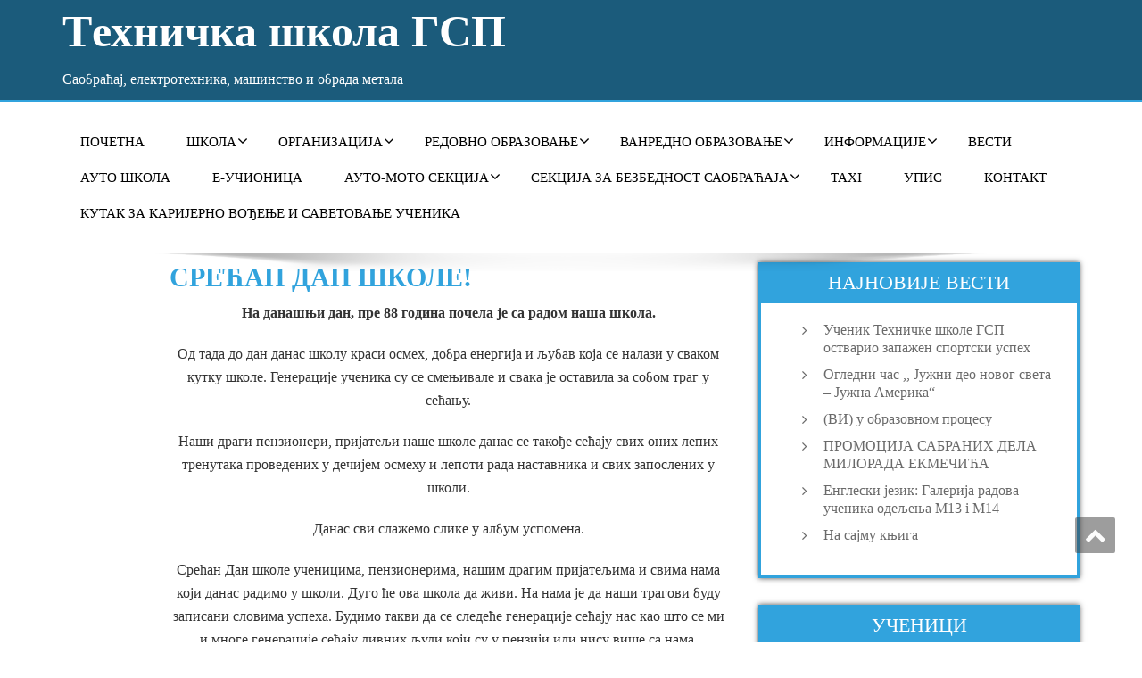

--- FILE ---
content_type: text/html; charset=UTF-8
request_url: https://tehnickaskolagsp.edu.rs/2021/10/03/3338/
body_size: 42341
content:
<!DOCTYPE html>
<!--[if lt IE 7]>
    <html class="no-js lt-ie9 lt-ie8 lt-ie7"> <![endif]-->
    <!--[if IE 7]>
    <html class="no-js lt-ie9 lt-ie8"> <![endif]-->
    <!--[if IE 8]>
    <html class="no-js lt-ie9"> <![endif]-->
    <!--[if gt IE 8]><!-->
<html lang="sr-RS"><!--<![endif]-->
<head>
	<meta http-equiv="X-UA-Compatible" content="IE=edge">
    <meta name="viewport" content="width=device-width, initial-scale=1.0">  
    <meta charset="UTF-8" />	
			<link rel="shortcut icon" href="https://tehnickaskolagsp.edu.rs/wp-content/uploads/2016/09/logo_tehnicka_skola_gsp.jpg" /> 
		<link rel="stylesheet" href="https://tehnickaskolagsp.edu.rs/wp-content/themes/enigma/style.css" type="text/css" media="screen" />
	<title>СРЕЋАН ДАН ШКОЛЕ! - Tехничка школа ГСП</title>

<!-- This site is optimized with the Yoast SEO plugin v12.3 - https://yoast.com/wordpress/plugins/seo/ -->
<meta name="robots" content="max-snippet:-1, max-image-preview:large, max-video-preview:-1"/>
<link rel="canonical" href="https://tehnickaskolagsp.edu.rs/2021/10/03/3338/" />
<meta property="og:locale" content="sr_RS" />
<meta property="og:type" content="article" />
<meta property="og:title" content="СРЕЋАН ДАН ШКОЛЕ! - Tехничка школа ГСП" />
<meta property="og:description" content="На данашњи дан, пре 88 година почела је са радом наша школа. Од тада до дан данас школу краси осмех, добра енергија и љубав која се налази у сваком кутку школе. Генерације ученика су се смењивале и свака је оставила за собом траг у сећању. Наши драги пензионери, пријатељи наше школе данас се такође сећају" />
<meta property="og:url" content="https://tehnickaskolagsp.edu.rs/2021/10/03/3338/" />
<meta property="og:site_name" content="Tехничка школа ГСП" />
<meta property="article:section" content="Вести" />
<meta property="article:published_time" content="2021-10-03T11:50:07+00:00" />
<meta property="article:modified_time" content="2021-10-04T13:37:57+00:00" />
<meta property="og:updated_time" content="2021-10-04T13:37:57+00:00" />
<meta name="twitter:card" content="summary" />
<meta name="twitter:description" content="На данашњи дан, пре 88 година почела је са радом наша школа. Од тада до дан данас школу краси осмех, добра енергија и љубав која се налази у сваком кутку школе. Генерације ученика су се смењивале и свака је оставила за собом траг у сећању. Наши драги пензионери, пријатељи наше школе данас се такође сећају" />
<meta name="twitter:title" content="СРЕЋАН ДАН ШКОЛЕ! - Tехничка школа ГСП" />
<script type='application/ld+json' class='yoast-schema-graph yoast-schema-graph--main'>{"@context":"https://schema.org","@graph":[{"@type":"WebSite","@id":"https://tehnickaskolagsp.edu.rs/#website","url":"https://tehnickaskolagsp.edu.rs/","name":"T\u0435\u0445\u043d\u0438\u0447\u043a\u0430 \u0448\u043a\u043e\u043b\u0430 \u0413\u0421\u041f","potentialAction":{"@type":"SearchAction","target":"https://tehnickaskolagsp.edu.rs/?s={search_term_string}","query-input":"required name=search_term_string"}},{"@type":"WebPage","@id":"https://tehnickaskolagsp.edu.rs/2021/10/03/3338/#webpage","url":"https://tehnickaskolagsp.edu.rs/2021/10/03/3338/","inLanguage":"sr-RS","name":"\u0421\u0420\u0415\u040b\u0410\u041d \u0414\u0410\u041d \u0428\u041a\u041e\u041b\u0415! - T\u0435\u0445\u043d\u0438\u0447\u043a\u0430 \u0448\u043a\u043e\u043b\u0430 \u0413\u0421\u041f","isPartOf":{"@id":"https://tehnickaskolagsp.edu.rs/#website"},"datePublished":"2021-10-03T11:50:07+00:00","dateModified":"2021-10-04T13:37:57+00:00","author":{"@id":"https://tehnickaskolagsp.edu.rs/#/schema/person/22efb14db376e8ff9cb8c7326cf1ef0d"}},{"@type":["Person"],"@id":"https://tehnickaskolagsp.edu.rs/#/schema/person/22efb14db376e8ff9cb8c7326cf1ef0d","name":"admin","image":{"@type":"ImageObject","@id":"https://tehnickaskolagsp.edu.rs/#authorlogo","url":"https://secure.gravatar.com/avatar/7a7044009d1f2e7b2444731c506eb60e?s=96&d=mm&r=g","caption":"admin"},"sameAs":[]}]}</script>
<!-- / Yoast SEO plugin. -->

<link rel='dns-prefetch' href='//fonts.googleapis.com' />
<link rel='dns-prefetch' href='//s.w.org' />
<link rel="alternate" type="application/rss+xml" title="Tехничка школа ГСП &raquo; довод" href="https://tehnickaskolagsp.edu.rs/feed/" />
		<script type="text/javascript">
			window._wpemojiSettings = {"baseUrl":"https:\/\/s.w.org\/images\/core\/emoji\/2.2.1\/72x72\/","ext":".png","svgUrl":"https:\/\/s.w.org\/images\/core\/emoji\/2.2.1\/svg\/","svgExt":".svg","source":{"concatemoji":"https:\/\/tehnickaskolagsp.edu.rs\/wp-includes\/js\/wp-emoji-release.min.js?ver=4.7"}};
			!function(a,b,c){function d(a){var b,c,d,e,f=String.fromCharCode;if(!k||!k.fillText)return!1;switch(k.clearRect(0,0,j.width,j.height),k.textBaseline="top",k.font="600 32px Arial",a){case"flag":return k.fillText(f(55356,56826,55356,56819),0,0),!(j.toDataURL().length<3e3)&&(k.clearRect(0,0,j.width,j.height),k.fillText(f(55356,57331,65039,8205,55356,57096),0,0),b=j.toDataURL(),k.clearRect(0,0,j.width,j.height),k.fillText(f(55356,57331,55356,57096),0,0),c=j.toDataURL(),b!==c);case"emoji4":return k.fillText(f(55357,56425,55356,57341,8205,55357,56507),0,0),d=j.toDataURL(),k.clearRect(0,0,j.width,j.height),k.fillText(f(55357,56425,55356,57341,55357,56507),0,0),e=j.toDataURL(),d!==e}return!1}function e(a){var c=b.createElement("script");c.src=a,c.defer=c.type="text/javascript",b.getElementsByTagName("head")[0].appendChild(c)}var f,g,h,i,j=b.createElement("canvas"),k=j.getContext&&j.getContext("2d");for(i=Array("flag","emoji4"),c.supports={everything:!0,everythingExceptFlag:!0},h=0;h<i.length;h++)c.supports[i[h]]=d(i[h]),c.supports.everything=c.supports.everything&&c.supports[i[h]],"flag"!==i[h]&&(c.supports.everythingExceptFlag=c.supports.everythingExceptFlag&&c.supports[i[h]]);c.supports.everythingExceptFlag=c.supports.everythingExceptFlag&&!c.supports.flag,c.DOMReady=!1,c.readyCallback=function(){c.DOMReady=!0},c.supports.everything||(g=function(){c.readyCallback()},b.addEventListener?(b.addEventListener("DOMContentLoaded",g,!1),a.addEventListener("load",g,!1)):(a.attachEvent("onload",g),b.attachEvent("onreadystatechange",function(){"complete"===b.readyState&&c.readyCallback()})),f=c.source||{},f.concatemoji?e(f.concatemoji):f.wpemoji&&f.twemoji&&(e(f.twemoji),e(f.wpemoji)))}(window,document,window._wpemojiSettings);
		</script>
		<style type="text/css">
img.wp-smiley,
img.emoji {
	display: inline !important;
	border: none !important;
	box-shadow: none !important;
	height: 1em !important;
	width: 1em !important;
	margin: 0 .07em !important;
	vertical-align: -0.1em !important;
	background: none !important;
	padding: 0 !important;
}
</style>
<link rel='stylesheet' id='dashicons-css'  href='https://tehnickaskolagsp.edu.rs/wp-includes/css/dashicons.min.css?ver=4.7' type='text/css' media='all' />
<link rel='stylesheet' id='wpse_front_styles-css'  href='https://tehnickaskolagsp.edu.rs/wp-content/plugins/wp-smart-editor/css/front_styles.css?ver=4.7' type='text/css' media='all' />
<link rel='stylesheet' id='wpse_custom_styles-css'  href='https://tehnickaskolagsp.edu.rs/wp-content/plugins/wp-smart-editor/css/customstyles/custom_styles.css?ver=4.7' type='text/css' media='all' />
<link rel='stylesheet' id='wpse_qtip_css-css'  href='https://tehnickaskolagsp.edu.rs/wp-content/plugins/wp-smart-editor/css/jquery.qtip.css?ver=4.7' type='text/css' media='all' />
<link rel='stylesheet' id='OpenSans-css'  href='https://fonts.googleapis.com/css?family=Rock+Salt%7CNeucha%7CSans+Serif%7CIndie+Flower%7CShadows+Into+Light%7CDancing+Script%7CKaushan+Script%7CTangerine%7CPinyon+Script%7CGreat+Vibes%7CBad+Script%7CCalligraffitti%7CHomemade+Apple%7CAllura%7CMegrim%7CNothing+You+Could+Do%7CFredericka+the+Great%7CRochester%7CArizonia%7CAstloch%7CBilbo%7CCedarville+Cursive%7CClicker+Script%7CDawning+of+a+New+Day%7CEwert%7CFelipa%7CGive+You+Glory%7CItalianno%7CJim+Nightshade%7CKristi%7CLa+Belle+Aurore%7CMeddon%7CMontez%7CMr+Bedfort%7COver+the+Rainbow%7CPrincess+Sofia%7CReenie+Beanie%7CRuthie%7CSacramento%7CSeaweed+Script%7CStalemate%7CTrade+Winds%7CUnifrakturMaguntia%7CWaiting+for+the+Sunrise%7CYesteryear%7CZeyada%7CWarnes%7CAbril+Fatface%7CAdvent+Pro%7CAldrich%7CAlex+Brush%7CAmatic+SC%7CAntic+Slab%7CCandal&#038;ver=4.7' type='text/css' media='all' />
<link rel='stylesheet' id='bootstrap-css'  href='https://tehnickaskolagsp.edu.rs/wp-content/themes/enigma/css/bootstrap.css?ver=4.7' type='text/css' media='all' />
<link rel='stylesheet' id='default-css'  href='https://tehnickaskolagsp.edu.rs/wp-content/themes/enigma/css/default.css?ver=4.7' type='text/css' media='all' />
<link rel='stylesheet' id='enigma-theme-css'  href='https://tehnickaskolagsp.edu.rs/wp-content/themes/enigma/css/enigma-theme.css?ver=4.7' type='text/css' media='all' />
<link rel='stylesheet' id='media-responsive-css'  href='https://tehnickaskolagsp.edu.rs/wp-content/themes/enigma/css/media-responsive.css?ver=4.7' type='text/css' media='all' />
<link rel='stylesheet' id='animations-css'  href='https://tehnickaskolagsp.edu.rs/wp-content/themes/enigma/css/animations.css?ver=4.7' type='text/css' media='all' />
<link rel='stylesheet' id='theme-animtae-css'  href='https://tehnickaskolagsp.edu.rs/wp-content/themes/enigma/css/theme-animtae.css?ver=4.7' type='text/css' media='all' />
<link rel='stylesheet' id='font-awesome-css'  href='https://tehnickaskolagsp.edu.rs/wp-content/themes/enigma/css/font-awesome-4.7.0/css/font-awesome.css?ver=4.7' type='text/css' media='all' />
<link rel='stylesheet' id='OpenSansRegular-css'  href='//fonts.googleapis.com/css?family=Open+Sans&#038;ver=4.7' type='text/css' media='all' />
<link rel='stylesheet' id='OpenSansBold-css'  href='//fonts.googleapis.com/css?family=Open+Sans%3A700&#038;ver=4.7' type='text/css' media='all' />
<link rel='stylesheet' id='OpenSansSemiBold-css'  href='//fonts.googleapis.com/css?family=Open+Sans%3A600&#038;ver=4.7' type='text/css' media='all' />
<link rel='stylesheet' id='RobotoRegular-css'  href='//fonts.googleapis.com/css?family=Roboto&#038;ver=4.7' type='text/css' media='all' />
<link rel='stylesheet' id='RobotoBold-css'  href='//fonts.googleapis.com/css?family=Roboto%3A700&#038;ver=4.7' type='text/css' media='all' />
<link rel='stylesheet' id='RalewaySemiBold-css'  href='//fonts.googleapis.com/css?family=Raleway%3A600&#038;ver=4.7' type='text/css' media='all' />
<link rel='stylesheet' id='Courgette-css'  href='//fonts.googleapis.com/css?family=Courgette&#038;ver=4.7' type='text/css' media='all' />
<script type='text/javascript' src='https://tehnickaskolagsp.edu.rs/wp-includes/js/jquery/jquery.js?ver=1.12.4'></script>
<script type='text/javascript' src='https://tehnickaskolagsp.edu.rs/wp-includes/js/jquery/jquery-migrate.min.js?ver=1.4.1'></script>
<script type='text/javascript' src='https://tehnickaskolagsp.edu.rs/wp-content/plugins/wp-smart-editor/js/jquery.qtip.min.js?ver=4.7'></script>
<script type='text/javascript' src='https://tehnickaskolagsp.edu.rs/wp-content/plugins/wp-smart-editor/js/frontend_tooltip.js?ver=4.7'></script>
<script type='text/javascript' src='https://tehnickaskolagsp.edu.rs/wp-content/themes/enigma/js/menu.js?ver=4.7'></script>
<script type='text/javascript' src='https://tehnickaskolagsp.edu.rs/wp-content/themes/enigma/js/bootstrap.js?ver=4.7'></script>
<script type='text/javascript' src='https://tehnickaskolagsp.edu.rs/wp-content/themes/enigma/js/enigma_theme_script.js?ver=4.7'></script>
<link rel='https://api.w.org/' href='https://tehnickaskolagsp.edu.rs/wp-json/' />
<link rel="EditURI" type="application/rsd+xml" title="RSD" href="https://tehnickaskolagsp.edu.rs/xmlrpc.php?rsd" />
<link rel="wlwmanifest" type="application/wlwmanifest+xml" href="https://tehnickaskolagsp.edu.rs/wp-includes/wlwmanifest.xml" /> 
<meta name="generator" content="WordPress 4.7" />
<link rel='shortlink' href='https://tehnickaskolagsp.edu.rs/?p=3338' />
<link rel="alternate" type="application/json+oembed" href="https://tehnickaskolagsp.edu.rs/wp-json/oembed/1.0/embed?url=https%3A%2F%2Ftehnickaskolagsp.edu.rs%2F2021%2F10%2F03%2F3338%2F" />
<link rel="alternate" type="text/xml+oembed" href="https://tehnickaskolagsp.edu.rs/wp-json/oembed/1.0/embed?url=https%3A%2F%2Ftehnickaskolagsp.edu.rs%2F2021%2F10%2F03%2F3338%2F&#038;format=xml" />
		<style type="text/css" id="wp-custom-css">
			/*
Овде можете додати свој CSS.

Притисните на иконицу помоћи изнад да бисте сазнали више.
*/

.enigma_blog_thumb_date{display : none ;}

.enigma_post_date {display : none ;}
.enigma_post_author img {display : none ;}
.enigma_blog_comment {display : none ;}
.enigma_blog_thumb_wrapper_showcase_icons1{display : none ;}
.enigma_header_breadcrum_title{display : none ;}
.enigma_cats{display : none ;}
		</style>
	<link rel="icon" href="https://tehnickaskolagsp.edu.rs/wp-content/uploads/2020/12/LOGO-150x130.png" sizes="32x32" />
<link rel="icon" href="https://tehnickaskolagsp.edu.rs/wp-content/uploads/2020/12/LOGO.png" sizes="192x192" />
<link rel="apple-touch-icon-precomposed" href="https://tehnickaskolagsp.edu.rs/wp-content/uploads/2020/12/LOGO.png" />
<meta name="msapplication-TileImage" content="https://tehnickaskolagsp.edu.rs/wp-content/uploads/2020/12/LOGO.png" />
<style id="sccss">.header_section {
    border-top: #1b5b7b!important;
    background-color: #1b5b7b !important;
}</style></head>
<body class="post-template-default single single-post postid-3338 single-format-standard">
<div>
	<!-- Header Section -->
	<div class="header_section" >
		<div class="container" >
			<!-- Logo & Contact Info -->
			<div class="row ">
				<div class="col-md-6 col-sm-12 wl_rtl" >					
					<div claSS="logo">						
					<a href="https://tehnickaskolagsp.edu.rs/" title="Tехничка школа ГСП" rel="home">
					Tехничка школа ГСП					</a>
					<p>Саобраћај, електротехника, машинство и обрада метала</p>
					</div>
				</div>
							</div>
			<!-- /Logo & Contact Info -->
		</div>	
	</div>	
	<!-- /Header Section -->
	<!-- Navigation  menus -->
	<div class="navigation_menu "  data-spy="affix" data-offset-top="95" id="enigma_nav_top">
		<span id="header_shadow"></span>
		<div class="container navbar-container" >
			<nav class="navbar navbar-default " role="navigation">
				<div class="navbar-header">
					<button type="button" class="navbar-toggle" data-toggle="collapse" data-target="#menu">
					 
					  <span class="sr-only">Toggle navigation</span>
					  <span class="icon-bar"></span>
					  <span class="icon-bar"></span>
					  <span class="icon-bar"></span>
					</button>
				</div>
				<div id="menu" class="collapse navbar-collapse ">	
				<div class="menu-menu-1-container"><ul id="menu-menu-1" class="nav navbar-nav"><li id="menu-item-7" class="menu-item menu-item-type-custom menu-item-object-custom menu-item-home menu-item-7"><a href="http://tehnickaskolagsp.edu.rs/">Почетна</a></li>
<li id="menu-item-154" class="menu-item menu-item-type-post_type menu-item-object-page menu-item-has-children menu-item-154 dropdown"><a href="https://tehnickaskolagsp.edu.rs/o-%d1%88%d0%ba%d0%be%d0%bb%d0%b8/">Школа<i class="fa fa-angle-down"></i></a>
<ul class="dropdown-menu">
	<li id="menu-item-497" class="menu-item menu-item-type-post_type menu-item-object-page menu-item-497"><a href="https://tehnickaskolagsp.edu.rs/o-%d1%88%d0%ba%d0%be%d0%bb%d0%b8/%d0%b4%d0%b5%d0%bb%d0%b0%d1%82%d0%bd%d0%be%d1%81%d1%82/">Делатност</a></li>
	<li id="menu-item-500" class="menu-item menu-item-type-post_type menu-item-object-page menu-item-500"><a href="https://tehnickaskolagsp.edu.rs/%d0%bf%d1%80%d0%be%d1%81%d1%82%d0%be%d1%80/">Простор</a></li>
	<li id="menu-item-498" class="menu-item menu-item-type-post_type menu-item-object-page menu-item-498"><a href="https://tehnickaskolagsp.edu.rs/%d0%b8%d1%81%d1%82%d0%be%d1%80%d0%b8%d1%98%d0%b0%d1%82/">Историјат</a></li>
	<li id="menu-item-499" class="menu-item menu-item-type-post_type menu-item-object-page menu-item-499"><a href="https://tehnickaskolagsp.edu.rs/%d0%bc%d0%b8%d1%81%d0%b8%d1%98%d0%b0-%d0%b8-%d0%b2%d0%b8%d0%b7%d0%b8%d1%98%d0%b0-%d1%88%d0%ba%d0%be%d0%bb%d0%b5/">Мисија и визија школе</a></li>
	<li id="menu-item-501" class="menu-item menu-item-type-post_type menu-item-object-page menu-item-501"><a href="https://tehnickaskolagsp.edu.rs/o-%d1%88%d0%ba%d0%be%d0%bb%d0%b8/%d0%b3%d0%b0%d0%bb%d0%b5%d1%80%d0%b8%d1%98%d0%b0/">Галерија</a></li>
	<li id="menu-item-1510" class="menu-item menu-item-type-post_type menu-item-object-page menu-item-1510"><a href="https://tehnickaskolagsp.edu.rs/o-%d1%88%d0%ba%d0%be%d0%bb%d0%b8/%d0%b2%d0%b8%d0%b4%d0%b5%d0%be-%d0%bc%d0%b0%d1%82%d0%b5%d1%80%d0%b8%d1%98%d0%b0%d0%bb%d0%b8/">Видео материјали</a></li>
	<li id="menu-item-1508" class="menu-item menu-item-type-post_type menu-item-object-page menu-item-1508"><a href="https://tehnickaskolagsp.edu.rs/javne-nabavke/">Јавне набавке</a></li>
	<li id="menu-item-1509" class="menu-item menu-item-type-post_type menu-item-object-page menu-item-1509"><a href="https://tehnickaskolagsp.edu.rs/o-%d1%88%d0%ba%d0%be%d0%bb%d0%b8/dokumenti/">Документи</a></li>
	<li id="menu-item-1858" class="menu-item menu-item-type-post_type menu-item-object-page menu-item-1858"><a href="https://tehnickaskolagsp.edu.rs/arhiva-dokumenata/">Архива докумената</a></li>
	<li id="menu-item-2912" class="menu-item menu-item-type-post_type menu-item-object-post menu-item-2912"><a href="https://tehnickaskolagsp.edu.rs/2020/12/25/skolski-program/">Школски програм</a></li>
	<li id="menu-item-2354" class="menu-item menu-item-type-post_type menu-item-object-page menu-item-2354"><a href="https://tehnickaskolagsp.edu.rs/nastavni-planovi-i-programi/">Наставни планови и програми</a></li>
</ul>
</li>
<li id="menu-item-502" class="menu-item menu-item-type-post_type menu-item-object-page menu-item-has-children menu-item-502 dropdown"><a href="https://tehnickaskolagsp.edu.rs/%d0%be%d1%80%d0%b3%d0%b0%d0%bd%d0%b8%d0%b7%d0%b0%d1%86%d0%b8%d1%98%d0%b0/">Организација<i class="fa fa-angle-down"></i></a>
<ul class="dropdown-menu">
	<li id="menu-item-506" class="menu-item menu-item-type-post_type menu-item-object-page menu-item-506"><a href="https://tehnickaskolagsp.edu.rs/rukovodstvo/">Организациона структура школе</a></li>
	<li id="menu-item-504" class="menu-item menu-item-type-post_type menu-item-object-page menu-item-504"><a href="https://tehnickaskolagsp.edu.rs/nastava/">Настава</a></li>
	<li id="menu-item-507" class="menu-item menu-item-type-post_type menu-item-object-page menu-item-507"><a href="https://tehnickaskolagsp.edu.rs/strucni-saradnici/">Стручни сарадници</a></li>
	<li id="menu-item-503" class="menu-item menu-item-type-post_type menu-item-object-page menu-item-503"><a href="https://tehnickaskolagsp.edu.rs/%d0%be%d1%80%d0%b3%d0%b0%d0%bd%d0%b8%d0%b7%d0%b0%d1%86%d0%b8%d1%98%d0%b0/administracija/">Администрација</a></li>
	<li id="menu-item-2420" class="menu-item menu-item-type-post_type menu-item-object-page menu-item-2420"><a href="https://tehnickaskolagsp.edu.rs/zastita-podataka-o-licnosti/">Заштита података о личности</a></li>
	<li id="menu-item-505" class="menu-item menu-item-type-post_type menu-item-object-page menu-item-505"><a href="https://tehnickaskolagsp.edu.rs/pomocno-tehnicko-osoblje/">Помоћно техничко особље</a></li>
	<li id="menu-item-508" class="menu-item menu-item-type-post_type menu-item-object-page menu-item-508"><a href="https://tehnickaskolagsp.edu.rs/%d1%81%d0%b0%d0%b2%d0%b5%d1%82-%d1%80%d0%be%d0%b4%d0%b8%d1%82%d0%b5%d1%99%d0%b0/">Савет родитеља</a></li>
</ul>
</li>
<li id="menu-item-156" class="menu-item menu-item-type-post_type menu-item-object-page menu-item-has-children menu-item-156 dropdown"><a href="https://tehnickaskolagsp.edu.rs/%d1%80%d0%b5%d0%b4%d0%be%d0%b2%d0%bd%d0%be-%d0%be%d0%b1%d1%80%d0%b0%d0%b7%d0%be%d0%b2%d0%b0%d1%9a%d0%b5/">Редовно образовање<i class="fa fa-angle-down"></i></a>
<ul class="dropdown-menu">
	<li id="menu-item-514" class="menu-item menu-item-type-post_type menu-item-object-page menu-item-514"><a href="https://tehnickaskolagsp.edu.rs/podrucja-rada/">Подручја рада</a></li>
	<li id="menu-item-516" class="menu-item menu-item-type-post_type menu-item-object-page menu-item-516"><a href="https://tehnickaskolagsp.edu.rs/raspored-casova/">Распоред часова</a></li>
	<li id="menu-item-515" class="menu-item menu-item-type-post_type menu-item-object-page menu-item-515"><a href="https://tehnickaskolagsp.edu.rs/skolski-kalendar/">Школски календар</a></li>
	<li id="menu-item-510" class="menu-item menu-item-type-post_type menu-item-object-page menu-item-510"><a href="https://tehnickaskolagsp.edu.rs/%d1%80%d0%b0%d1%81%d0%bf%d0%be%d1%80%d0%b5%d0%b4-%d0%b7%d0%b2%d0%be%d1%9a%d0%b5%d1%9a%d0%b0/">Распоред звоњења</a></li>
	<li id="menu-item-509" class="menu-item menu-item-type-post_type menu-item-object-page menu-item-509"><a href="https://tehnickaskolagsp.edu.rs/razredne-staresine/">Разредне старешине</a></li>
	<li id="menu-item-517" class="menu-item menu-item-type-post_type menu-item-object-page menu-item-517"><a href="https://tehnickaskolagsp.edu.rs/%d0%bf%d1%80%d0%b0%d0%ba%d1%82%d0%b8%d1%87%d0%bd%d0%b0-%d0%bd%d0%b0%d1%81%d1%82%d0%b0%d0%b2%d0%b0/">Практична настава</a></li>
	<li id="menu-item-519" class="menu-item menu-item-type-post_type menu-item-object-page menu-item-519"><a href="https://tehnickaskolagsp.edu.rs/%d1%80%d0%b5%d0%b4%d0%be%d0%b2%d0%bd%d0%be-%d0%be%d0%b1%d1%80%d0%b0%d0%b7%d0%be%d0%b2%d0%b0%d1%9a%d0%b5/vannastavne-aktivnosti/">Ваннаставне активности</a></li>
</ul>
</li>
<li id="menu-item-155" class="menu-item menu-item-type-post_type menu-item-object-page menu-item-has-children menu-item-155 dropdown"><a href="https://tehnickaskolagsp.edu.rs/vanredno-obrazovanje/">Ванредно образовање<i class="fa fa-angle-down"></i></a>
<ul class="dropdown-menu">
	<li id="menu-item-520" class="menu-item menu-item-type-post_type menu-item-object-page menu-item-520"><a href="https://tehnickaskolagsp.edu.rs/%d0%be%d0%b1%d1%80%d0%b0%d0%b7%d0%be%d0%b2%d0%bd%d0%b8-%d0%bf%d1%80%d0%be%d1%84%d0%b8%d0%bb%d0%b8/">Образовни профили</a></li>
	<li id="menu-item-521" class="menu-item menu-item-type-post_type menu-item-object-page menu-item-521"><a href="https://tehnickaskolagsp.edu.rs/upis-vanredno/">Упис ванредно</a></li>
	<li id="menu-item-522" class="menu-item menu-item-type-post_type menu-item-object-page menu-item-522"><a href="https://tehnickaskolagsp.edu.rs/kalendar-rada/">Календар рада</a></li>
	<li id="menu-item-523" class="menu-item menu-item-type-post_type menu-item-object-page menu-item-523"><a href="https://tehnickaskolagsp.edu.rs/vanredno-obrazovanje/%d0%ba%d0%be%d0%bd%d1%82%d0%b0%d0%ba%d1%82-%d0%b2%d0%b0%d0%bd%d1%80%d0%b5%d0%b4%d0%bd%d0%be/">Контакт ванредно</a></li>
	<li id="menu-item-525" class="menu-item menu-item-type-post_type menu-item-object-page menu-item-525"><a href="https://tehnickaskolagsp.edu.rs/%d0%b8%d0%bd%d1%84%d0%be%d1%80%d0%bc%d0%b0%d1%86%d0%b8%d1%98%d0%b5/">Информације</a></li>
</ul>
</li>
<li id="menu-item-2323" class="menu-item menu-item-type-post_type menu-item-object-page menu-item-has-children menu-item-2323 dropdown"><a href="https://tehnickaskolagsp.edu.rs/%d0%b8%d0%bd%d1%84%d0%be%d1%80%d0%bc%d0%b0%d1%86%d0%b8%d1%98%d0%b5/">Информације<i class="fa fa-angle-down"></i></a>
<ul class="dropdown-menu">
	<li id="menu-item-2324" class="menu-item menu-item-type-post_type menu-item-object-page menu-item-2324"><a href="https://tehnickaskolagsp.edu.rs/za-nastavnike/">За наставнике</a></li>
	<li id="menu-item-2326" class="menu-item menu-item-type-post_type menu-item-object-page menu-item-2326"><a href="https://tehnickaskolagsp.edu.rs/za-ucenike/">За ученике</a></li>
	<li id="menu-item-2325" class="menu-item menu-item-type-post_type menu-item-object-page menu-item-2325"><a href="https://tehnickaskolagsp.edu.rs/informacije-za-roditelje/">За родитеље</a></li>
</ul>
</li>
<li id="menu-item-3094" class="menu-item menu-item-type-taxonomy menu-item-object-category current-post-ancestor current-menu-parent current-post-parent menu-item-3094"><a href="https://tehnickaskolagsp.edu.rs/category/uncategorized/">Вести</a></li>
<li id="menu-item-1048" class="menu-item menu-item-type-custom menu-item-object-custom menu-item-1048"><a href="http://auto-skola.tehnickaskolagsp.edu.rs/">Ауто школа</a></li>
<li id="menu-item-3792" class="menu-item menu-item-type-custom menu-item-object-custom menu-item-3792"><a href="https://e-ucionica.tehnickaskolagsp.edu.rs/">Е-учионица</a></li>
<li id="menu-item-3851" class="menu-item menu-item-type-post_type menu-item-object-post menu-item-has-children menu-item-3851 dropdown"><a href="https://tehnickaskolagsp.edu.rs/2016/09/18/%d0%b0%d1%83%d1%82%d0%be-%d0%bc%d0%be%d1%82%d0%be-%d1%81%d0%b5%d0%ba%d1%86%d0%b8%d1%98%d0%b0/">Ауто-мото секција<i class="fa fa-angle-down"></i></a>
<ul class="dropdown-menu">
	<li id="menu-item-3937" class="menu-item menu-item-type-taxonomy menu-item-object-category menu-item-3937"><a href="https://tehnickaskolagsp.edu.rs/category/automoto-sekcija/">Најновије вести</a></li>
</ul>
</li>
<li id="menu-item-4079" class="menu-item menu-item-type-post_type menu-item-object-page menu-item-has-children menu-item-4079 dropdown"><a href="https://tehnickaskolagsp.edu.rs/2024/01/26/sekcija-za-bezbednost-saobracaja/">СЕКЦИЈА ЗА БЕЗБЕДНОСТ САОБРАЋАЈА<i class="fa fa-angle-down"></i></a>
<ul class="dropdown-menu">
	<li id="menu-item-4106" class="menu-item menu-item-type-taxonomy menu-item-object-category menu-item-4106"><a href="https://tehnickaskolagsp.edu.rs/category/sekcija-za-bezbednost-saobracaja/">Најновије вести</a></li>
</ul>
</li>
<li id="menu-item-4657" class="menu-item menu-item-type-post_type menu-item-object-page menu-item-4657"><a href="https://tehnickaskolagsp.edu.rs/taxi/">TAXI</a></li>
<li id="menu-item-4718" class="menu-item menu-item-type-custom menu-item-object-custom menu-item-4718"><a href="https://tehnickaskolagsp.edu.rs/wp-content/uploads/2025/07/ОБАВЕШТЕЊЕ-УПИС-УЧЕНИКА-У-ПРВИ-РАЗРЕД-2025-26.pdf">УПИС</a></li>
<li id="menu-item-159" class="menu-item menu-item-type-post_type menu-item-object-page menu-item-159"><a href="https://tehnickaskolagsp.edu.rs/kontakt/">Контакт</a></li>
<li id="menu-item-5049" class="menu-item menu-item-type-post_type menu-item-object-page menu-item-5049"><a href="https://tehnickaskolagsp.edu.rs/kutak-za-karijerno-vodjenje-i-savetovanje-ucenika/">КУТАК ЗА КАРИЈЕРНО ВОЂЕЊЕ И САВЕТОВАЊЕ УЧЕНИКА</a></li>
</ul></div>				
				</div>	
			</nav>
		</div>
	</div><div class="enigma_header_breadcrum_title">	
	<div class="container">
		<div class="row">
			<div class="col-md-12">
				<h1>СРЕЋАН ДАН ШКОЛЕ!</h1>
				<!-- BreadCrumb -->
                <ul class="breadcrumb"><li><a href="https://tehnickaskolagsp.edu.rs">Home</a></li> <li>СРЕЋАН ДАН ШКОЛЕ!</li></ul>                <!-- BreadCrumb -->
			</div>
		</div>
	</div>	
</div><div class="container">	
	<div class="row enigma_blog_wrapper">
	<div class="col-md-8">	
				
		<div id="post-3338" class="enigma_blog_full post-3338 post type-post status-publish format-standard hentry category-uncategorized">
	<ul class="blog-date-left">
		<li class="enigma_post_date">
				<span class="date">октобар 3, 2021</span>
				</li>
		<li class="enigma_post_author"><img alt='' src='https://secure.gravatar.com/avatar/7a7044009d1f2e7b2444731c506eb60e?s=96&#038;d=mm&#038;r=g' srcset='https://secure.gravatar.com/avatar/7a7044009d1f2e7b2444731c506eb60e?s=192&amp;d=mm&amp;r=g 2x' class='author_detail_img avatar-96 photo' height='96' width='96' /></li>
		<li class="enigma_blog_comment"><i class="fa fa-comments-o"></i><h6><span>-</span></h6></li>
	</ul>
	<div class="post-content-wrap">
				<div class="enigma_fuul_blog_detail_padding">
		<h2>СРЕЋАН ДАН ШКОЛЕ!</a></h2>
		<div class="row">
		<div class="col-md-6 col-sm-3">
				</div>
		<div class="col-md-6 col-sm-3">
				<p class="enigma_cats">Category : <a href="https://tehnickaskolagsp.edu.rs/category/uncategorized/" rel="category tag">Вести</a></p>
				</div>
		</div>
		<p style="text-align: center;"><strong>На данашњи дан, пре 88 година почела је са радом наша школа.</strong></p>
<p style="text-align: center;">Од тада до дан данас школу краси осмех, добра енергија и љубав која се налази у сваком кутку школе. Генерације ученика су се смењивале и свака је оставила за собом траг у сећању.</p>
<p style="text-align: center;">Наши драги пензионери, пријатељи наше школе данас се такође сећају свих оних лепих тренутака проведених у дечијем осмеху и лепоти рада наставника и свих запослених у школи.</p>
<p style="text-align: center;">Данас сви слажемо слике у албум успомена.</p>
<p style="text-align: center;">Срећан Дан школе ученицима, пензионерима, нашим драгим пријатељима и свима нама који данас радимо у школи. Дуго ће ова школа да живи. На нама је да наши трагови буду записани словима успеха. Будимо такви да се следеће генерације сећају нас као што се ми и многе генерације сећају дивних људи који су у пензији или нису више са нама.</p>
<p style="text-align: center;"><strong>СРЕЋАН ДАН ШКОЛЕ!</strong></p>
<p style="text-align: right;"><strong>Директор школе,</strong></p>
<p style="text-align: right;"><strong>дипл. инж. Марија Вучинић</strong></p>
		</div>
	</div>
</div>	
<div class="push-right">
<hr class="blog-sep header-sep">
</div>		<div class="navigation_en">
	<nav id="wblizar_nav"> 
	<span class="nav-previous">
	&laquo; <a href="https://tehnickaskolagsp.edu.rs/2021/08/30/pocetak-skolske-godine/" rel="prev">Почетак школске године</a>	</span>
	<span class="nav-next">
	<a href="https://tehnickaskolagsp.edu.rs/2021/10/04/priredba-povodom-dana-skole/" rel="next">Приредба поводом дана школе</a> &raquo;	</span> 
	</nav>
	</div>	
	</div>
	<div class="col-md-4 enigma-sidebar">
			<div class="enigma_sidebar_widget">		<div class="enigma_sidebar_widget_title"><h2>Најновије вести</h2></div>		<ul>
					<li>
				<a href="https://tehnickaskolagsp.edu.rs/2026/01/02/ucenik-tehnicke-skole-gsp-ostvario-zapazen-sportski-uspeh/">Ученик Техничке школе ГСП остварио запажен спортски успех</a>
						</li>
					<li>
				<a href="https://tehnickaskolagsp.edu.rs/2025/12/29/ogledni-cas-juzni-deo-novog-sveta-juzna-amerika/">Огледни час ,, Јужни део новог света – Јужна Америка“</a>
						</li>
					<li>
				<a href="https://tehnickaskolagsp.edu.rs/2025/12/26/vi-u-obrazovnom-procesu/">(ВИ) у образовном процесу</a>
						</li>
					<li>
				<a href="https://tehnickaskolagsp.edu.rs/2025/12/04/promocija-sabranih-dela-milorada-ekmecica/">ПРОМОЦИЈА САБРАНИХ ДЕЛА МИЛОРАДА ЕКМЕЧИЋА</a>
						</li>
					<li>
				<a href="https://tehnickaskolagsp.edu.rs/2025/11/21/engleski-jezik-galerija-radova-ucenika-odeljenja-m13-i-m14-novembar-2025/">Енглески језик: Галерија радова ученика одељења M13 i M14</a>
						</li>
					<li>
				<a href="https://tehnickaskolagsp.edu.rs/2025/10/30/na-sajmu-knjiga/">На сајму књига</a>
						</li>
				</ul>
		</div>		<div class="enigma_sidebar_widget"><div class="enigma_sidebar_widget_title"><h2>УЧЕНИЦИ</h2></div><div class="menu-ucenici-container"><ul id="menu-ucenici" class="menu"><li id="menu-item-5035" class="menu-item menu-item-type-post_type menu-item-object-page menu-item-5035"><a href="https://tehnickaskolagsp.edu.rs/kutak-za-karijerno-vodjenje-i-savetovanje-ucenika/">КУТАК ЗА КАРИЈЕРНО ВОЂЕЊЕ И САВЕТОВАЊЕ УЧЕНИКА</a></li>
<li id="menu-item-5052" class="menu-item menu-item-type-post_type menu-item-object-post menu-item-5052"><a href="https://tehnickaskolagsp.edu.rs/2025/11/21/engleski-jezik-galerija-radova-ucenika-odeljenja-m13-i-m14-novembar-2025/">Енглески језик: Галерија радова ученика одељења M13 i M14</a></li>
<li id="menu-item-5051" class="menu-item menu-item-type-post_type menu-item-object-page menu-item-5051"><a href="https://tehnickaskolagsp.edu.rs/%d1%80%d0%b0%d0%b4%d0%be%d0%b2%d0%b8-%d1%83%d1%87%d0%b5%d0%bd%d0%b8%d0%ba%d0%b0/">Радови ученика</a></li>
</ul></div></div><div class="enigma_sidebar_widget"><div class="enigma_sidebar_widget_title"><h2>Активности</h2></div><div class="menu-najnovije-vesti-container"><ul id="menu-najnovije-vesti" class="menu"><li id="menu-item-3101" class="menu-item menu-item-type-taxonomy menu-item-object-category current-post-ancestor current-menu-parent current-post-parent menu-item-3101"><a href="https://tehnickaskolagsp.edu.rs/category/uncategorized/">Вести</a></li>
<li id="menu-item-4075" class="menu-item menu-item-type-post_type menu-item-object-page menu-item-4075"><a href="https://tehnickaskolagsp.edu.rs/2024/01/26/sekcija-za-bezbednost-saobracaja/">СЕКЦИЈА ЗА БЕЗБЕДНОСТ САОБРАЋАЈА</a></li>
<li id="menu-item-4653" class="menu-item menu-item-type-post_type menu-item-object-page menu-item-4653"><a href="https://tehnickaskolagsp.edu.rs/taxi/">TAXI</a></li>
<li id="menu-item-5034" class="menu-item menu-item-type-post_type menu-item-object-page menu-item-5034"><a href="https://tehnickaskolagsp.edu.rs/kutak-za-karijerno-vodjenje-i-savetovanje-ucenika/">КУТАК ЗА КАРИЈЕРНО ВОЂЕЊЕ И САВЕТОВАЊЕ УЧЕНИКА</a></li>
<li id="menu-item-5112" class="menu-item menu-item-type-post_type menu-item-object-page menu-item-5112"><a href="https://tehnickaskolagsp.edu.rs/humanitarna-sekcija-sveti-sava-2018-2025/">ХУМАНИТАРНА СЕКЦИЈА „СВЕТИ САВА“  (2018-2025)</a></li>
</ul></div></div><div class="enigma_sidebar_widget"><div class="enigma_sidebar_widget_title"><h2>Брзи линкови</h2></div><div class="menu-elektronska-posta-container"><ul id="menu-elektronska-posta" class="menu"><li id="menu-item-795" class="menu-item menu-item-type-post_type menu-item-object-page menu-item-795"><a href="https://tehnickaskolagsp.edu.rs/o-%d1%88%d0%ba%d0%be%d0%bb%d0%b8/dokumenti/">Документи</a></li>
<li id="menu-item-882" class="menu-item menu-item-type-post_type menu-item-object-page menu-item-882"><a href="https://tehnickaskolagsp.edu.rs/o-%d1%88%d0%ba%d0%be%d0%bb%d0%b8/%d0%b2%d0%b8%d0%b4%d0%b5%d0%be-%d0%bc%d0%b0%d1%82%d0%b5%d1%80%d0%b8%d1%98%d0%b0%d0%bb%d0%b8/">Видео материјали</a></li>
<li id="menu-item-184" class="menu-item menu-item-type-custom menu-item-object-custom menu-item-184"><a href="https://outlook.office.com/">Office 365</a></li>
<li id="menu-item-185" class="menu-item menu-item-type-custom menu-item-object-custom menu-item-185"><a href="https://onedrive.live.com/about/sr-latn-rs/">OneDrive</a></li>
<li id="menu-item-2638" class="menu-item menu-item-type-custom menu-item-object-custom menu-item-2638"><a href="https://esdnevnik.rs/">EsDnevnik</a></li>
</ul></div></div></div>	
	</div> <!-- row div end here -->	
</div><!-- container div end here -->
<!-- enigma Callout Section -->
<!-- Footer Widget Secton -->
<div class="enigma_footer_widget_area">	
	<div class="container">
		<div class="row">
			<div class="col-md-3 col-sm-6 enigma_footer_widget_column"><div class="menu-za-container"><ul id="menu-za" class="menu"><li id="menu-item-534" class="menu-item menu-item-type-post_type menu-item-object-page menu-item-534"><a href="https://tehnickaskolagsp.edu.rs/za-ucenike/">За ученике</a></li>
<li id="menu-item-817" class="menu-item menu-item-type-post_type menu-item-object-page menu-item-817"><a href="https://tehnickaskolagsp.edu.rs/informacije-za-roditelje/">За родитеље</a></li>
<li id="menu-item-755" class="menu-item menu-item-type-post_type menu-item-object-page menu-item-755"><a href="https://tehnickaskolagsp.edu.rs/za-nastavnike/">За наставнике</a></li>
<li id="menu-item-3144" class="menu-item menu-item-type-post_type menu-item-object-page menu-item-3144"><a href="https://tehnickaskolagsp.edu.rs/%d0%b8%d0%bd%d1%84%d0%be%d1%80%d0%bc%d0%b0%d1%86%d0%b8%d1%98%d0%b5/">Информације (Ванредно образовање)</a></li>
</ul></div></div><div class="col-md-3 col-sm-6 enigma_footer_widget_column"><div class="menu-elektronska-posta-container"><ul id="menu-elektronska-posta-1" class="menu"><li class="menu-item menu-item-type-post_type menu-item-object-page menu-item-795"><a href="https://tehnickaskolagsp.edu.rs/o-%d1%88%d0%ba%d0%be%d0%bb%d0%b8/dokumenti/">Документи</a></li>
<li class="menu-item menu-item-type-post_type menu-item-object-page menu-item-882"><a href="https://tehnickaskolagsp.edu.rs/o-%d1%88%d0%ba%d0%be%d0%bb%d0%b8/%d0%b2%d0%b8%d0%b4%d0%b5%d0%be-%d0%bc%d0%b0%d1%82%d0%b5%d1%80%d0%b8%d1%98%d0%b0%d0%bb%d0%b8/">Видео материјали</a></li>
<li class="menu-item menu-item-type-custom menu-item-object-custom menu-item-184"><a href="https://outlook.office.com/">Office 365</a></li>
<li class="menu-item menu-item-type-custom menu-item-object-custom menu-item-185"><a href="https://onedrive.live.com/about/sr-latn-rs/">OneDrive</a></li>
<li class="menu-item menu-item-type-custom menu-item-object-custom menu-item-2638"><a href="https://esdnevnik.rs/">EsDnevnik</a></li>
</ul></div></div><div class="col-md-3 col-sm-6 enigma_footer_widget_column"><div class="enigma_footer_widget_title">Претрага<div class="enigma-footer-separator"></div></div><div class="input-group">
	 <form method="get" id="searchform" action="https://tehnickaskolagsp.edu.rs/"> 	
		<input type="text" class="form-control"  name="s" id="s" placeholder="What do you want to find?" />
		<span class="input-group-btn">
		<button class="btn btn-search" type="submit"><i class="fa fa-search"></i></button>
		</span>
	 </form> 
</div></div>		</div>		
	</div>	
</div>
<div class="enigma_footer_area">
		<div class="container">
			<div class="col-md-12">
			<p class="enigma_footer_copyright_info wl_rtl" >
			 © 2016 |Сва права задржана			<a target="_blank" rel="nofollow" href="http://tehnickaskolagsp.edu.rs/">Техничка школа ГСП</a></p>
						
			</div>		
		</div>		
</div>	
<!-- /Footer Widget Secton -->
</div>
<a href="#" title="Go Top" class="enigma_scrollup" style="display: inline;"><i class="fa fa-chevron-up"></i></a>
<style type="text/css">
.breadcrumb {
  display: inline-block;
  }

 to this:

.breadcrumb {
    display: none;
  }
</style>

<style>
.logo a, .logo p{
	font-family : Tahoma ;
}

.navbar-default .navbar-nav li a{
	font-family : Tahoma !important;
}

.carousel-text h1, .enigma_heading_title h3, .enigma_service_detail h3,
.enigma_home_portfolio_caption h3 a, .enigma_blog_thumb_wrapper h2 a,
.enigma_footer_widget_title, .enigma_header_breadcrum_title h1,
.enigma_fuul_blog_detail_padding h2 a, .enigma_fuul_blog_detail_padding h2,
.enigma_sidebar_widget_title h2{
	font-family : Tahoma;
}

.head-contact-info li a, .carousel-list li, .enigma_blog_read_btn,
.enigma_service_detail p, .enigma_blog_thumb_wrapper p, .enigma_blog_thumb_date li, .breadcrumb,
.breadcrumb li, .enigma_post_date span.date, .enigma_blog_comment a,
.enigma_fuul_blog_detail_padding p, #wblizar_nav, .enigma_comment_title h3,
.enigma_comment_detail_title, .enigma_comment_date, .enigma_comment_detail p, .reply,
.enigma_comment_form_section h2, .logged-in-as, .enigma_comment_form_section label, #enigma_send_button,
.enigma_blog_full p, .enigma_sidebar_link p a, .enigma_sidebar_widget ul li a, .enigma_footer_widget_column ul li a,
.enigma_footer_area p, .comment-author-link, .enigma_sidebar_widget ul li, .enigma_footer_widget_column .textwidget, .textwidget,
.enigma_callout_area p, .enigma_callout_area a, #searchform .form-control, .tagcloud a, #wp-calendar, 
.enigma_footer_widget_column .tagcloud a, .enigma_footer_widget_column ul#recentcomments li a, .enigma_footer_widget_column ul#recentcomments li{
	font-family : Tahoma ;
}
</style><link rel='stylesheet' id='remove-style-meta-css'  href='https://tehnickaskolagsp.edu.rs/wp-content/plugins/wp-author-date-and-meta-remover/css/entrymetastyle.css?ver=1.0' type='text/css' media='all' />
<script type='text/javascript' src='https://tehnickaskolagsp.edu.rs/wp-includes/js/wp-embed.min.js?ver=4.7'></script>
</body>
</html>